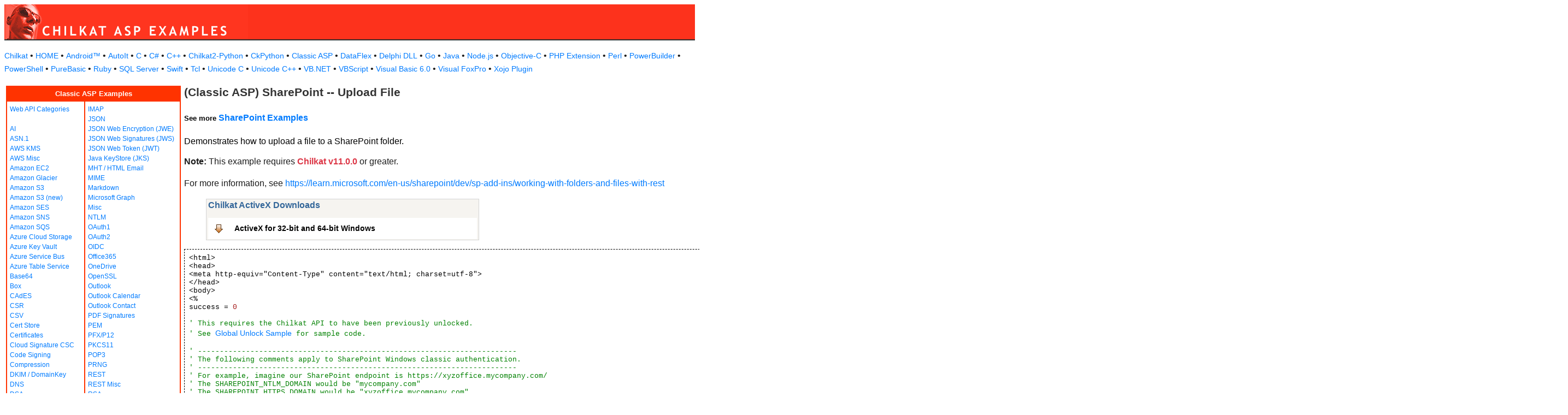

--- FILE ---
content_type: text/html
request_url: https://example-code.com/asp/sharepoint_upload_file.asp
body_size: 26155
content:

<!DOCTYPE HTML PUBLIC "-//W3C//DTD HTML 3.2//EN">
<HTML>
<head>
<title>Classic ASP SharePoint -- Upload File</title>
<meta http-equiv="Content-Type" content="text/html; charset=utf-8">
<link href="/css/detail.css" rel="stylesheet" type="text/css" />
<link href="/css/download.css" rel="stylesheet" type="text/css" />
<link href="/css/table.css" rel="stylesheet" type="text/css" />
<link href="/css/ex_new.css" rel="stylesheet" type="text/css" />
</head>

<body bgcolor="#FFFFFF">

<table width="100%" cellspacing="0" cellpadding="0" background="images/bg.gif?v=2">
  <tr> 
    <td><a href="default.asp"><img src="images/banner.gif?v=2" width="446" height="66" border="0" alt="Chilkat Examples"></a></td>
  </tr>
</table>

<p class="new-h-nav">
<a href="https://www.chilkatsoft.com">Chilkat</a> &#149; 
<a href="https://www.example-code.com/">HOME</a> &#149; <a href="/android/default.asp">Android&trade;</a>
 &#149; <a href="/autoit/default.asp">AutoIt</a>
 &#149; <a href="/C/default.asp">C</a>
 &#149; <a href="/csharp/default.asp">C#</a>
 &#149; <a href="/cpp/default.asp">C++</a>
 &#149; <a href="/chilkat2-python/default.asp">Chilkat2-Python</a>
 &#149; <a href="/python/default.asp">CkPython</a>
 &#149; <a href="/asp/default.asp">Classic ASP</a>
 &#149; <a href="/dataflex/default.asp">DataFlex</a>
 &#149; <a href="/delphiDll/default.asp">Delphi DLL</a>
 &#149; <a href="/golang/default.asp">Go</a>
 &#149; <a href="/java/default.asp">Java</a>
 &#149; <a href="/nodejs/default.asp">Node.js</a>
 &#149; <a href="/objc/default.asp">Objective-C</a>
 &#149; <a href="/phpExt/default.asp">PHP Extension</a>
 &#149; <a href="/perl/default.asp">Perl</a>
 &#149; <a href="/powerbuilder/default.asp">PowerBuilder</a>
 &#149; <a href="/powershell/default.asp">PowerShell</a>
 &#149; <a href="/purebasic/default.asp">PureBasic</a>
 &#149; <a href="/ruby/default.asp">Ruby</a>
 &#149; <a href="/sql/default.asp">SQL Server</a>
 &#149; <a href="/swift/default.asp">Swift</a>
 &#149; <a href="/tcl/default.asp">Tcl</a>
 &#149; <a href="/unicodeC/default.asp">Unicode C</a>
 &#149; <a href="/unicodeCpp/default.asp">Unicode C++</a>
 &#149; <a href="/vbnet/default.asp">VB.NET</a>
 &#149; <a href="/vbscript/default.asp">VBScript</a>
 &#149; <a href="/vb6/default.asp">Visual Basic 6.0</a>
 &#149; <a href="/foxpro/default.asp">Visual FoxPro</a>
 &#149; <a href="/xojo/default.asp">Xojo Plugin</a>

</p>
 
<table width="100%" cellspacing="0" cellpadding="3">
  <tr> 
    <td width="160" valign="top">      
<table width="320" border="1" cellspacing="0" cellpadding="5" bgcolor="#FFFFFF" bordercolor="#FF3300" align="left">
  <tr valign="top" bgcolor="#FF3300"> 
    <td colspan=2> 
      <div align="center"><font size="2" color="#FFFFFF"><b>Classic ASP Examples</b></font></div>
          </td>
        </tr>
  <tr valign="top"> 
    <td> 
<a href="webapi_default.asp">Web API Categories</a><br><br>
<a href="ai.asp">AI</a><br>
<a href="asn.asp">ASN.1</a><br>
<a href="aws_kms.asp">AWS KMS</a><br>
<a href="aws_misc.asp">AWS Misc</a><br>
<a href="ec2.asp">Amazon EC2</a><br>
<a href="glacier.asp">Amazon Glacier</a><br>
<a href="s3.asp">Amazon S3</a><br>
<a href="amazonS3.asp">Amazon S3 (new)</a><br>
<a href="ses.asp">Amazon SES</a><br>
<a href="sns.asp">Amazon SNS</a><br>
<a href="sqs.asp">Amazon SQS</a><br>
<a href="azureStorage.asp">Azure Cloud Storage</a><br>
<a href="azureKeyVault.asp">Azure Key Vault</a><br>
<a href="azureServiceBus.asp">Azure Service Bus</a><br>
<a href="azureTable.asp">Azure Table Service</a><br>
<a href="base64.asp">Base64</a><br>
<a href="box.asp">Box</a><br>
<a href="cades.asp">CAdES</a><br>
<a href="csr.asp">CSR</a><br>
<a href="csv.asp">CSV</a><br>
<a href="certStore.asp">Cert Store</a><br>
<a href="cert.asp">Certificates</a><br>
<a href="cloud_signature_consortium.asp">Cloud Signature CSC</a><br>
<a href="codeSign.asp">Code Signing</a><br>
<a href="compression.asp">Compression</a><br>
<a href="dkim.asp">DKIM / DomainKey</a><br>
<a href="dns.asp">DNS</a><br>
<a href="dsa.asp">DSA</a><br>
<a href="dh.asp">Diffie-Hellman</a><br>
<a href="sig.asp">Digital Signatures</a><br>
<a href="dropbox.asp">Dropbox</a><br>
<a href="dynamics.asp">Dynamics CRM</a><br>
<a href="ebics.asp">EBICS</a><br>
<a href="ecc.asp">ECC</a><br>
<a href="ed25519.asp">Ed25519</a><br>
<a href="emailObj.asp">Email Object</a><br>
<a href="encryption.asp">Encryption</a><br>
<a href="ftp.asp">FTP</a><br>
<a href="fileAccess.asp">FileAccess</a><br>
<a href="fireBase.asp">Firebase</a><br>
<a href="gmail.asp">GMail REST API</a><br>
<a href="gmail_smtp_imap_pop.asp">GMail SMTP/IMAP/POP</a><br>
<a href="geoLocation.asp">Geolocation</a><br>
<a href="googleapi.asp">Google APIs</a><br>
<a href="googleCalendar.asp">Google Calendar</a><br>
<a href="googleCloudSQL.asp">Google Cloud SQL</a><br>
<a href="gCloudStorage.asp">Google Cloud Storage</a><br>
<a href="googleDrive.asp">Google Drive</a><br>
<a href="googlePhotos.asp">Google Photos</a><br>
<a href="googleSheets.asp">Google Sheets</a><br>
<a href="googleTasks.asp">Google Tasks</a><br>
<a href="gzip.asp">Gzip</a><br>
<a href="convert.asp">HTML-to-XML/Text</a><br>
<a href="http.asp">HTTP</a><br>
<a href="httpMisc.asp">HTTP Misc</a><br>
</td><td><a href="imap.asp">IMAP</a><br>
<a href="json.asp">JSON</a><br>
<a href="jwe.asp">JSON Web Encryption (JWE)</a><br>
<a href="jws.asp">JSON Web Signatures (JWS)</a><br>
<a href="jwt.asp">JSON Web Token (JWT)</a><br>
<a href="jks.asp">Java KeyStore (JKS)</a><br>
<a href="mht.asp">MHT / HTML Email</a><br>
<a href="mime.asp">MIME</a><br>
<a href="markdown.asp">Markdown</a><br>
<a href="microsoftGraph.asp">Microsoft Graph</a><br>
<a href="misc.asp">Misc</a><br>
<a href="ntlm.asp">NTLM</a><br>
<a href="oauth1.asp">OAuth1</a><br>
<a href="oauth2.asp">OAuth2</a><br>
<a href="oidc.asp">OIDC</a><br>
<a href="office365.asp">Office365</a><br>
<a href="onedrive.asp">OneDrive</a><br>
<a href="openssl.asp">OpenSSL</a><br>
<a href="outlook.asp">Outlook</a><br>
<a href="outlookCalendar.asp">Outlook Calendar</a><br>
<a href="outlookContact.asp">Outlook Contact</a><br>
<a href="pdf_signatures.asp">PDF Signatures</a><br>
<a href="pem.asp">PEM</a><br>
<a href="pfx.asp">PFX/P12</a><br>
<a href="pkcs11.asp">PKCS11</a><br>
<a href="pop3.asp">POP3</a><br>
<a href="prng.asp">PRNG</a><br>
<a href="rest.asp">REST</a><br>
<a href="restMisc.asp">REST Misc</a><br>
<a href="rsa.asp">RSA</a><br>
<a href="regex.asp">Regular Expressions</a><br>
<a href="scp.asp">SCP</a><br>
<a href="scard.asp">SCard</a><br>
<a href="sftp.asp">SFTP</a><br>
<a href="smtp.asp">SMTP</a><br>
<a href="ssh.asp">SSH</a><br>
<a href="sshkey.asp">SSH Key</a><br>
<a href="sshTunnel.asp">SSH Tunnel</a><br>
<a href="scminidriver.asp">ScMinidriver</a><br>
<a href="secrets.asp">Secrets</a><br>
<a href="sharepoint.asp">SharePoint</a><br>
<a href="sharepoint_online.asp">SharePoint Online</a><br>
<a href="cloud_signature.asp">Signing in the Cloud</a><br>
<a href="socket.asp">Socket/SSL/TLS</a><br>
<a href="spider.asp">Spider</a><br>
<a href="stream.asp">Stream</a><br>
<a href="tar.asp">Tar Archive</a><br>
<a href="ulid_uuid.asp">ULID/UUID</a><br>
<a href="upload.asp">Upload</a><br>
<a href="websocket.asp">WebSocket</a><br>
<a href="X.asp">X</a><br>
<a href="xades.asp">XAdES</a><br>
<a href="xml.asp">XML</a><br>
<a href="xmldsig.asp">XML Digital Signatures</a><br>
<a href="xmp.asp">XMP</a><br>
<a href="zip.asp">Zip</a><br>
<a href="curl.asp">curl</a><br>
<a href="uncategorized.asp">uncategorized</a><br>

<p></p>
<p>&nbsp;</p>
<p>&nbsp;</p>
<p>&nbsp;</p>
          </td>
        </tr>
      </table>
      
      
 
</td>
    <td valign="top"> 
      <h1><b>(Classic ASP) SharePoint -- Upload File</b></h1>
      <h5>See more <a href="https://www.example-code.com/asp/sharepoint.asp">SharePoint Examples</a></h5
      <p>Demonstrates how to upload a file to a SharePoint folder.<p><b>Note:</b> This example requires <span style="color: #dc3545; font-weight: bold">Chilkat v11.0.0</span> or greater.</p></p><p>For more information, see <a href="https://learn.microsoft.com/en-us/sharepoint/dev/sp-add-ins/working-with-folders-and-files-with-rest">https://learn.microsoft.com/en-us/sharepoint/dev/sp-add-ins/working-with-folders-and-files-with-rest</a></p>
		<blockquote><table class="reference" width="500"><tr><td valign="top" colspan="3">
   <h2 id="subhdr">Chilkat ActiveX Downloads</h2>
		<p class="button"><a href="http://www.chilkatsoft.com/downloads_ActiveX.asp">ActiveX for 32-bit and 64-bit Windows</a></p>
   </td></tr>
</table>
</blockquote>
      <pre id="exCode">&lt;html&gt;
&lt;head&gt;
&lt;meta http-equiv=&quot;Content-Type&quot; content=&quot;text/html; charset=utf-8&quot;&gt;
&lt;/head&gt;
&lt;body&gt;
&lt;%
success = <span id="lit">0</span>

<span id="cmt">' This requires the Chilkat API to have been previously unlocked.</span>
<span id="cmt">' See <a href="global_unlock.asp">Global Unlock Sample</a> for sample code.</span>

<span id="cmt">' -------------------------------------------------------------------------</span>
<span id="cmt">' The following comments apply to SharePoint Windows classic authentication.</span>
<span id="cmt">' -------------------------------------------------------------------------</span>
<span id="cmt">' For example, imagine our SharePoint endpoint is https://xyzoffice.mycompany.com/</span>
<span id="cmt">' The SHAREPOINT_NTLM_DOMAIN would be &quot;mycompany.com&quot;</span>
<span id="cmt">' The SHAREPOINT_HTTPS_DOMAIN would be &quot;xyzoffice.mycompany.com&quot;</span>
<span id="cmt">' Also, the SHAREPOINT_USERNAME would be just the name, not a full email address.</span>
<span id="cmt">' for example, &quot;chilkat&quot; instead of &quot;chilkat@mycompany.com&quot;</span>

<span id="keyw">set</span> http = <span id="keyw">Server.CreateObject</span>(&quot;<a target="_top" href="https://www.chilkatsoft.com/refdoc/xChilkatHttpRef.html"><a target="_top" href="https://www.chilkatsoft.com/refdoc/xChilkatHttpRef.html">Chilkat.Http</a></a>&quot;)

<span id="cmt">' If SharePoint Windows classic authentication is used, then set the </span>
<span id="cmt">' Login, Password, LoginDomain, and NtlmAuth properties.</span>
http.<span id="dtyp">Login</span> = <span id="lit">&quot;SHAREPOINT_USERNAME&quot;</span>
http.<span id="dtyp">Password</span> = <span id="lit">&quot;SHAREPOINT_PASSWORD&quot;</span>
http.<span id="dtyp">LoginDomain</span> = <span id="lit">&quot;SHAREPOINT_NTLM_DOMAIN&quot;</span>
http.<span id="dtyp">NtlmAuth</span> = <span id="lit">1</span>

<span id="cmt">' -------------------------------------------------------------------------</span>
<span id="cmt">' The more common case is to use SharePoint Online authentication (via the SPOIDCRL cookie).</span>
<span id="cmt">' If so, do not set Login, Password, LoginDomain, and NtlmAuth, and instead</span>
<span id="cmt">' establish the cookie as shown at <a href="sharepoint_online_authentication.asp">SharePoint Online Authentication</a></span>
<span id="cmt">' -------------------------------------------------------------------------</span>

<span id="cmt">' When creating, updating, and deleting SharePoint entities, we'll need</span>
<span id="cmt">' to first get the server's form digest value to send in the X-RequestDigest header.</span>
<span id="cmt">' This can be retrieved by making a POST request with an empty body to</span>
<span id="cmt">' http://&lt;site url&gt;/_api/contextinfo and extracting the value of the</span>
<span id="cmt">' d:FormDigestValue node in the XML that the contextinfo endpoint returns.</span>

<span id="cmt">' Apparently, SharePoint needs an &quot;Accept&quot; request header equal to &quot;application/xml&quot;,</span>
<span id="cmt">' otherwise SharePoint will return an utterly incomprehensible and useless error message.</span>
savedAccept = http.<span id="dtyp">Accept</span>
http.<span id="dtyp">Accept</span> = <span id="lit">&quot;application/xml&quot;</span>

<span id="cmt">' If your Sharepoint site is within a site collection, then use &quot;https://SHAREPOINT_HTTPS_DOMAIN/sites/teamA/_api/contextinfo&quot; where &quot;teamA&quot; is the name of the site.</span>
<span id="keyw">set</span> resp = <span id="keyw">Server.CreateObject</span>(&quot;<a target="_top" href="https://www.chilkatsoft.com/refdoc/xChilkatHttpResponseRef.html"><a target="_top" href="https://www.chilkatsoft.com/refdoc/xChilkatHttpResponseRef.html">Chilkat.HttpResponse</a></a>&quot;)
success = http.<span id="dtyp">HttpStr</span>(<span id="lit">&quot;POST&quot;</span>,<span id="lit">&quot;https://SHAREPOINT_HTTPS_DOMAIN/_api/contextinfo&quot;</span>,<span id="lit">&quot;&quot;</span>,<span id="lit">&quot;utf-8&quot;</span>,<span id="lit">&quot;application/xml&quot;</span>,resp)
<span id="keyw">If</span> (success = <span id="lit">0</span>) <span id="keyw">Then</span>
    <span id="keyw">Response.Write</span> &quot;&lt;pre&gt;&quot; &amp; <span id="keyw">Server.HTMLEncode(</span> http.<span id="dtyp">LastErrorText</span>) &amp; &quot;&lt;/pre&gt;&quot;
    <span id="keyw">Response.End</span>
<span id="keyw">End If</span>

<span id="cmt">' Restore the default Accept header</span>
http.<span id="dtyp">Accept</span> = savedAccept

<span id="keyw">If</span> (resp.<span id="dtyp">StatusCode</span> &lt;&gt; <span id="lit">200</span>) <span id="keyw">Then</span>
    <span id="cmt">' A response status code not equal to 200 indicates failure.</span>
    <span id="keyw">Response.Write</span> &quot;&lt;pre&gt;&quot; &amp; <span id="keyw">Server.HTMLEncode(</span> <span id="lit">&quot;Response status code = &quot;</span> &amp; resp.<span id="dtyp">StatusCode</span>) &amp; &quot;&lt;/pre&gt;&quot;
    <span id="keyw">Response.Write</span> &quot;&lt;pre&gt;&quot; &amp; <span id="keyw">Server.HTMLEncode(</span> <span id="lit">&quot;Response body:&quot;</span>) &amp; &quot;&lt;/pre&gt;&quot;
    <span id="keyw">Response.Write</span> &quot;&lt;pre&gt;&quot; &amp; <span id="keyw">Server.HTMLEncode(</span> resp.<span id="dtyp">BodyStr</span>) &amp; &quot;&lt;/pre&gt;&quot;
    <span id="keyw">Response.End</span>
<span id="keyw">End If</span>

<span id="keyw">set</span> xml = <span id="keyw">Server.CreateObject</span>(&quot;<a target="_top" href="https://www.chilkatsoft.com/refdoc/xChilkatXmlRef.html"><a target="_top" href="https://www.chilkatsoft.com/refdoc/xChilkatXmlRef.html">Chilkat.Xml</a></a>&quot;)
success = xml.<span id="dtyp">LoadXml</span>(resp.<span id="dtyp">BodyStr</span>)

<span id="keyw">Response.Write</span> &quot;&lt;pre&gt;&quot; &amp; <span id="keyw">Server.HTMLEncode(</span> xml.<span id="dtyp">GetXml</span>()) &amp; &quot;&lt;/pre&gt;&quot;

<span id="cmt">' The response XML looks like this:</span>

<span id="cmt">' &lt;?xml version=&quot;1.0&quot; encoding=&quot;utf-8&quot; ?&gt;</span>
<span id="cmt">' &lt;d:GetContextWebInformation xmlns:d=&quot;http://schemas.microsoft.com/ado/2007/08/dataservices&quot; xmlns:m=&quot;http://schemas.microsoft.com/ado/2007/08/dataservices/metadata&quot; xmlns:georss=&quot;http://www.georss.org/georss&quot; xmlns:gml=&quot;http://www.opengis.net/gml&quot; m:type=&quot;SP.ContextWebInformation&quot;&gt;</span>
<span id="cmt">'     &lt;d:FormDigestTimeoutSeconds m:type=&quot;Edm.Int32&quot;&gt;1800&lt;/d:FormDigestTimeoutSeconds&gt;</span>
<span id="cmt">'     &lt;d:FormDigestValue&gt;0x3059FFB920651834540F3E6792EA73F5746B302E953FF4E808E485DB1E6C2836C7CF924644995F092453B02A94DE14A7962674B7B16780AF16EAFB8C246BCDC7,12 Apr 2017 17:08:22 -0000&lt;/d:FormDigestValue&gt;</span>
<span id="cmt">'     &lt;d:LibraryVersion&gt;15.0.4569.1000&lt;/d:LibraryVersion&gt;</span>
<span id="cmt">'     &lt;d:SiteFullUrl&gt;https://SHAREPOINT_HTTPS_DOMAIN&lt;/d:SiteFullUrl&gt;</span>
<span id="cmt">'     &lt;d:SupportedSchemaVersions m:type=&quot;Collection(Edm.String)&quot;&gt;</span>
<span id="cmt">'         &lt;d:element&gt;14.0.0.0&lt;/d:element&gt;</span>
<span id="cmt">'         &lt;d:element&gt;15.0.0.0&lt;/d:element&gt;</span>
<span id="cmt">'     &lt;/d:SupportedSchemaVersions&gt;</span>
<span id="cmt">'     &lt;d:WebFullUrl&gt;https://SHAREPOINT_HTTPS_DOMAIN&lt;/d:WebFullUrl&gt;</span>
<span id="cmt">' &lt;/d:GetContextWebInformation&gt;</span>
<span id="cmt">' </span>

<span id="cmt">' We'll use the d:FormDigestValue in the X-RequestDigest request header</span>
<span id="cmt">' for the actual file upload.</span>

<span id="cmt">' --------------------------------------------------------------------</span>
<span id="cmt">' Now upload a file named &quot;penguins2.jpg&quot; to the &quot;/Documents&quot; folder.</span>

<span id="keyw">set</span> req = <span id="keyw">Server.CreateObject</span>(&quot;<a target="_top" href="https://www.chilkatsoft.com/refdoc/xChilkatHttpRequestRef.html"><a target="_top" href="https://www.chilkatsoft.com/refdoc/xChilkatHttpRequestRef.html">Chilkat.HttpRequest</a></a>&quot;)
req.<span id="dtyp">HttpVerb</span> = <span id="lit">&quot;POST&quot;</span>
<span id="cmt">' Change &quot;/Documents&quot; to whatever folder is the destination.</span>
<span id="cmt">' If your Sharepoint site is within a site collection, then use &quot;/sites/teamA/_api/web/GetFolderByServerRelativeUrl('/sites/teamA/Documents')/Files/add(url='penguins2.jpg',overwrite=true)&quot; where &quot;teamA&quot; is the name of the site.</span>
req.<span id="dtyp">Path</span> = <span id="lit">&quot;/_api/web/GetFolderByServerRelativeUrl('/Documents')/Files/add(url='penguins2.jpg',overwrite=true)&quot;</span>
<span id="cmt">' Give the location of the file to be uploaded.  </span>
<span id="cmt">' Note: The file is not loaded into memory at this point.  It is never fully loaded</span>
<span id="cmt">' into memory.  Instead, the file data is streamed directly from the file when</span>
<span id="cmt">' when the upload occurs.</span>
success = req.<span id="dtyp">StreamBodyFromFile</span>(<span id="lit">&quot;qa_data/jpg/penguins2.jpg&quot;</span>)

<span id="cmt">' Add the X-RequestDigest header field.</span>
req.<span id="dtyp">AddHeader</span> <span id="lit">&quot;X-RequestDigest&quot;</span>,xml.<span id="dtyp">GetChildContent</span>(<span id="lit">&quot;d:FormDigestValue&quot;</span>)

<span id="cmt">' Set the Accept header</span>
req.<span id="dtyp">AddHeader</span> <span id="lit">&quot;Accept&quot;</span>,<span id="lit">&quot;application/xml&quot;</span>

<span id="cmt">' Do the upload using https (TLS). Port 443 is the default port for https.</span>
bUseTls = <span id="lit">1</span>
success = http.<span id="dtyp">HttpSReq</span>(<span id="lit">&quot;SHAREPOINT_HTTPS_DOMAIN&quot;</span>,<span id="lit">443</span>,bUseTls,req,resp)
<span id="keyw">If</span> (success = <span id="lit">0</span>) <span id="keyw">Then</span>
    <span id="keyw">Response.Write</span> &quot;&lt;pre&gt;&quot; &amp; <span id="keyw">Server.HTMLEncode(</span> http.<span id="dtyp">LastErrorText</span>) &amp; &quot;&lt;/pre&gt;&quot;
    <span id="keyw">Response.End</span>
<span id="keyw">End If</span>

<span id="cmt">' The response body contains XML.  Load it into our xml object..</span>
success = xml.<span id="dtyp">LoadXml</span>(resp.<span id="dtyp">BodyStr</span>)

<span id="keyw">If</span> (resp.<span id="dtyp">StatusCode</span> &lt;&gt; <span id="lit">200</span>) <span id="keyw">Then</span>
    <span id="keyw">Response.Write</span> &quot;&lt;pre&gt;&quot; &amp; <span id="keyw">Server.HTMLEncode(</span> <span id="lit">&quot;Response status code = &quot;</span> &amp; resp.<span id="dtyp">StatusCode</span>) &amp; &quot;&lt;/pre&gt;&quot;
    <span id="keyw">Response.Write</span> &quot;&lt;pre&gt;&quot; &amp; <span id="keyw">Server.HTMLEncode(</span> xml.<span id="dtyp">GetXml</span>()) &amp; &quot;&lt;/pre&gt;&quot;
    <span id="keyw">Response.Write</span> &quot;&lt;pre&gt;&quot; &amp; <span id="keyw">Server.HTMLEncode(</span> <span id="lit">&quot;Failed&quot;</span>) &amp; &quot;&lt;/pre&gt;&quot;
    <span id="keyw">Response.End</span>
<span id="keyw">End If</span>

<span id="cmt">' Show the successful XML response.</span>
<span id="keyw">Response.Write</span> &quot;&lt;pre&gt;&quot; &amp; <span id="keyw">Server.HTMLEncode(</span> xml.<span id="dtyp">GetXml</span>()) &amp; &quot;&lt;/pre&gt;&quot;
<span id="keyw">Response.Write</span> &quot;&lt;pre&gt;&quot; &amp; <span id="keyw">Server.HTMLEncode(</span> <span id="lit">&quot;Success.&quot;</span>) &amp; &quot;&lt;/pre&gt;&quot;

<span id="cmt">' A successful XML response looks like this:</span>

<span id="cmt">' &lt;?xml version=&quot;1.0&quot; encoding=&quot;utf-8&quot; ?&gt;</span>
<span id="cmt">' &lt;entry xml:base=&quot;https://SHAREPOINT_HTTPS_DOMAIN/_api/&quot; xmlns=&quot;http://www.w3.org/2005/Atom&quot; xmlns:d=&quot;http://schemas.microsoft.com/ado/2007/08/dataservices&quot; xmlns:m=&quot;http://schemas.microsoft.com/ado/2007/08/dataservices/metadata&quot; xmlns:georss=&quot;http://www.georss.org/georss&quot; xmlns:gml=&quot;http://www.opengis.net/gml&quot;&gt;</span>
<span id="cmt">'     &lt;id&gt;Web/GetFileByServerRelativeUrl('/Documents/penguins2.jpg')&lt;/id&gt;</span>
<span id="cmt">'     &lt;category term=&quot;SP.File&quot; scheme=&quot;http://schemas.microsoft.com/ado/2007/08/dataservices/scheme&quot; /&gt;</span>
<span id="cmt">'     &lt;link rel=&quot;edit&quot; href=&quot;Web/GetFileByServerRelativeUrl(&amp;apos;/Documents/penguins2.jpg&amp;apos;)&quot; /&gt;</span>
<span id="cmt">'     &lt;link rel=&quot;http://schemas.microsoft.com/ado/2007/08/dataservices/related/Author&quot; type=&quot;application/atom+xml;type=entry&quot; title=&quot;Author&quot; href=&quot;Web/GetFileByServerRelativeUrl(&amp;apos;/Documents/penguins2.jpg&amp;apos;)/Author&quot; /&gt;</span>
<span id="cmt">'     &lt;link rel=&quot;http://schemas.microsoft.com/ado/2007/08/dataservices/related/CheckedOutByUser&quot; type=&quot;application/atom+xml;type=entry&quot; title=&quot;CheckedOutByUser&quot; href=&quot;Web/GetFileByServerRelativeUrl(&amp;apos;/Documents/penguins2.jpg&amp;apos;)/CheckedOutByUser&quot; /&gt;</span>
<span id="cmt">'     &lt;link rel=&quot;http://schemas.microsoft.com/ado/2007/08/dataservices/related/ListItemAllFields&quot; type=&quot;application/atom+xml;type=entry&quot; title=&quot;ListItemAllFields&quot; href=&quot;Web/GetFileByServerRelativeUrl(&amp;apos;/Documents/penguins2.jpg&amp;apos;)/ListItemAllFields&quot; /&gt;</span>
<span id="cmt">'     &lt;link rel=&quot;http://schemas.microsoft.com/ado/2007/08/dataservices/related/LockedByUser&quot; type=&quot;application/atom+xml;type=entry&quot; title=&quot;LockedByUser&quot; href=&quot;Web/GetFileByServerRelativeUrl(&amp;apos;/Documents/penguins2.jpg&amp;apos;)/LockedByUser&quot; /&gt;</span>
<span id="cmt">'     &lt;link rel=&quot;http://schemas.microsoft.com/ado/2007/08/dataservices/related/ModifiedBy&quot; type=&quot;application/atom+xml;type=entry&quot; title=&quot;ModifiedBy&quot; href=&quot;Web/GetFileByServerRelativeUrl(&amp;apos;/Documents/penguins2.jpg&amp;apos;)/ModifiedBy&quot; /&gt;</span>
<span id="cmt">'     &lt;link rel=&quot;http://schemas.microsoft.com/ado/2007/08/dataservices/related/Versions&quot; type=&quot;application/atom+xml;type=feed&quot; title=&quot;Versions&quot; href=&quot;Web/GetFileByServerRelativeUrl(&amp;apos;/Documents/penguins2.jpg&amp;apos;)/Versions&quot; /&gt;</span>
<span id="cmt">'     &lt;title /&gt;</span>
<span id="cmt">'     &lt;updated&gt;2017-04-12T17:16:44Z&lt;/updated&gt;</span>
<span id="cmt">'     &lt;author&gt;</span>
<span id="cmt">'         &lt;name /&gt;</span>
<span id="cmt">'     &lt;/author&gt;</span>
<span id="cmt">'     &lt;content type=&quot;application/xml&quot;&gt;</span>
<span id="cmt">'         &lt;m:properties&gt;</span>
<span id="cmt">'             &lt;d:CheckInComment /&gt;</span>
<span id="cmt">'             &lt;d:CheckOutType m:type=&quot;Edm.Int32&quot;&gt;0&lt;/d:CheckOutType&gt;</span>
<span id="cmt">'             &lt;d:ContentTag&gt;{FC8D1A58-9544-496C-8D9C-19B501A8B322},2,3&lt;/d:ContentTag&gt;</span>
<span id="cmt">'             &lt;d:CustomizedPageStatus m:type=&quot;Edm.Int32&quot;&gt;0&lt;/d:CustomizedPageStatus&gt;</span>
<span id="cmt">'             &lt;d:ETag&gt;&quot;{FC8D1A58-9544-496C-8D9C-19B501A8B322},2&quot;&lt;/d:ETag&gt;</span>
<span id="cmt">'             &lt;d:Exists m:type=&quot;Edm.Boolean&quot;&gt;true&lt;/d:Exists&gt;</span>
<span id="cmt">'             &lt;d:Length m:type=&quot;Edm.Int64&quot;&gt;99832&lt;/d:Length&gt;</span>
<span id="cmt">'             &lt;d:Level m:type=&quot;Edm.Byte&quot;&gt;255&lt;/d:Level&gt;</span>
<span id="cmt">'             &lt;d:MajorVersion m:type=&quot;Edm.Int32&quot;&gt;0&lt;/d:MajorVersion&gt;</span>
<span id="cmt">'             &lt;d:MinorVersion m:type=&quot;Edm.Int32&quot;&gt;1&lt;/d:MinorVersion&gt;</span>
<span id="cmt">'             &lt;d:Name&gt;penguins2.jpg&lt;/d:Name&gt;</span>
<span id="cmt">'             &lt;d:ServerRelativeUrl&gt;/Documents/penguins2.jpg&lt;/d:ServerRelativeUrl&gt;</span>
<span id="cmt">'             &lt;d:TimeCreated m:type=&quot;Edm.DateTime&quot;&gt;2017-04-12T17:14:19Z&lt;/d:TimeCreated&gt;</span>
<span id="cmt">'             &lt;d:TimeLastModified m:type=&quot;Edm.DateTime&quot;&gt;2017-04-12T17:16:44Z&lt;/d:TimeLastModified&gt;</span>
<span id="cmt">'             &lt;d:Title m:null=&quot;true&quot; /&gt;</span>
<span id="cmt">'             &lt;d:UIVersion m:type=&quot;Edm.Int32&quot;&gt;1&lt;/d:UIVersion&gt;</span>
<span id="cmt">'             &lt;d:UIVersionLabel&gt;0.1&lt;/d:UIVersionLabel&gt;</span>
<span id="cmt">'         &lt;/m:properties&gt;</span>
<span id="cmt">'     &lt;/content&gt;</span>
<span id="cmt">' &lt;/entry&gt;</span>
<span id="cmt">' </span>
<span id="cmt">' </span>

%&gt;
&lt;/body&gt;
&lt;/html&gt;

</pre>
    </td>
  </tr>
</table>

<table width="100%" border="0" cellspacing="0" cellpadding="3" bgcolor="#FF3300">
  <tr>
    <td>&nbsp; </td>
  </tr>
</table>

<p align="center"><font size="1" color="#999999">&copy; 
  2000-2025 Chilkat Software, Inc. All Rights Reserved.</font></p>
 
</body>
</html>
